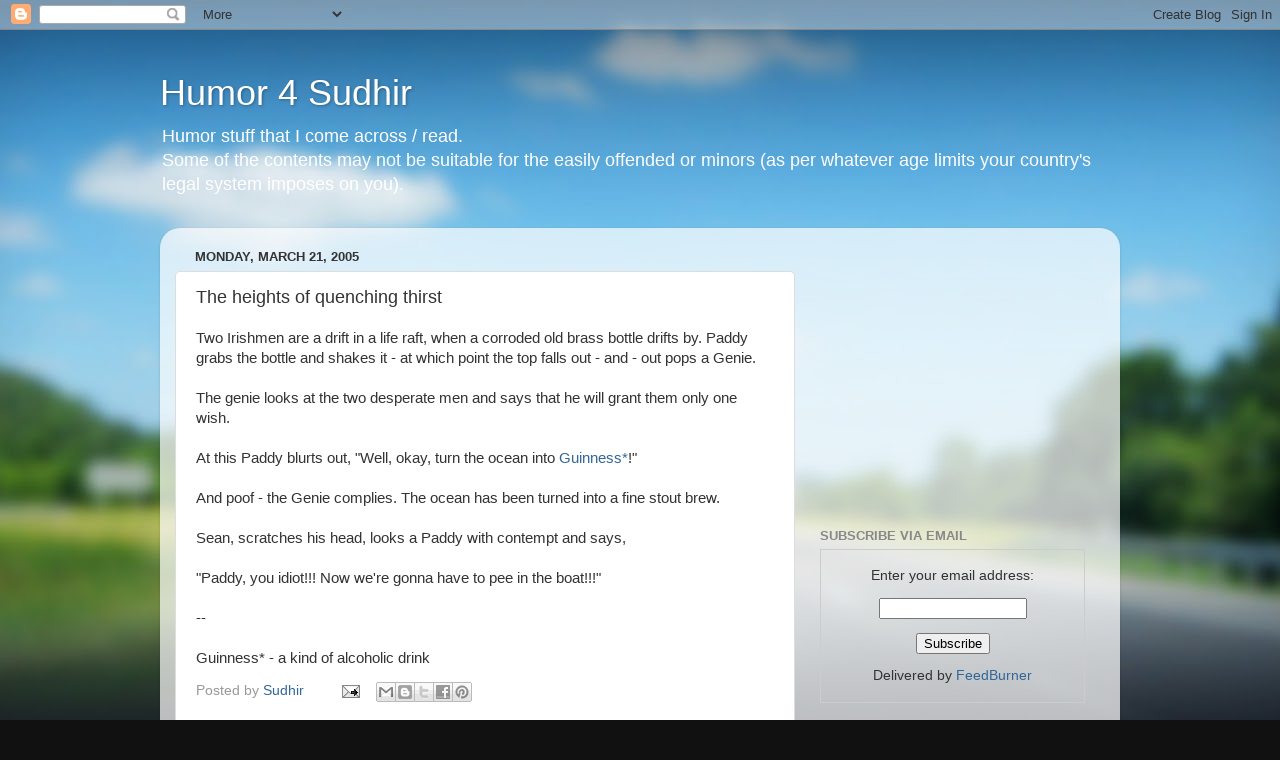

--- FILE ---
content_type: text/html; charset=utf-8
request_url: https://www.google.com/recaptcha/api2/aframe
body_size: 249
content:
<!DOCTYPE HTML><html><head><meta http-equiv="content-type" content="text/html; charset=UTF-8"></head><body><script nonce="TjF3y9wHO2dTN98oQgAqlA">/** Anti-fraud and anti-abuse applications only. See google.com/recaptcha */ try{var clients={'sodar':'https://pagead2.googlesyndication.com/pagead/sodar?'};window.addEventListener("message",function(a){try{if(a.source===window.parent){var b=JSON.parse(a.data);var c=clients[b['id']];if(c){var d=document.createElement('img');d.src=c+b['params']+'&rc='+(localStorage.getItem("rc::a")?sessionStorage.getItem("rc::b"):"");window.document.body.appendChild(d);sessionStorage.setItem("rc::e",parseInt(sessionStorage.getItem("rc::e")||0)+1);localStorage.setItem("rc::h",'1768871926078');}}}catch(b){}});window.parent.postMessage("_grecaptcha_ready", "*");}catch(b){}</script></body></html>